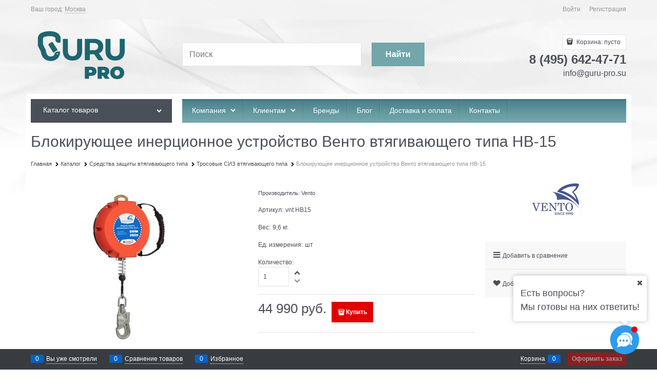

--- FILE ---
content_type: text/css
request_url: https://guru-pro.su/combine/all.css?r=F57AAE549C718FEF24A9B4D261F8C34F0F477CA7
body_size: 133
content:
.details-availability{display:none !important}.tab-content.details-tabs-deacription.clear.tab-content-active p a{color:#0089ff}.tab-content.details-tabs-deacription.clear.tab-content-active ol li a{color:#0089ff}